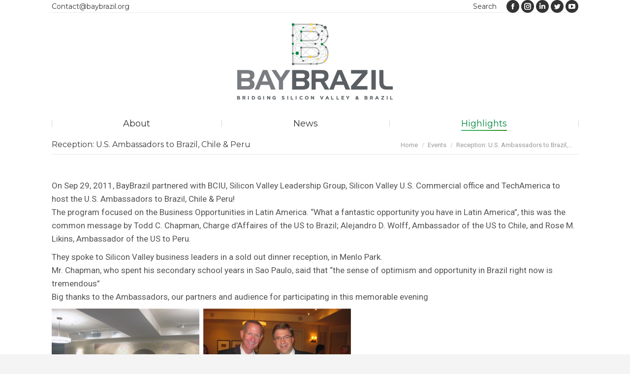

--- FILE ---
content_type: text/html; charset=UTF-8
request_url: https://www.baybrazil.org/dinner-reception-with-u-s-ambassadors-to-brazil-chile-peru
body_size: 17480
content:
<!DOCTYPE html>
<!--[if !(IE 6) | !(IE 7) | !(IE 8)  ]><!-->
<html dir="ltr" lang="en-US" prefix="og: https://ogp.me/ns#" class="no-js">
<!--<![endif]-->
<head>
	<meta charset="UTF-8" />
		<meta name="viewport" content="width=device-width, initial-scale=1, maximum-scale=1, user-scalable=0">
		<meta name="theme-color" content="#378e22"/>	<link rel="profile" href="https://gmpg.org/xfn/11" />
	<title>Reception: U.S. Ambassadors to Brazil, Chile &amp; Peru - BayBrazil</title>

		<!-- All in One SEO 4.9.1.1 - aioseo.com -->
	<meta name="robots" content="max-image-preview:large" />
	<meta name="author" content="BayBrazil"/>
	<link rel="canonical" href="https://www.baybrazil.org/dinner-reception-with-u-s-ambassadors-to-brazil-chile-peru" />
	<meta name="generator" content="All in One SEO (AIOSEO) 4.9.1.1" />
		<meta property="og:locale" content="en_US" />
		<meta property="og:site_name" content="BayBrazil | Bridging Silicon Valley and Brazil" />
		<meta property="og:type" content="article" />
		<meta property="og:title" content="Reception: U.S. Ambassadors to Brazil, Chile &amp; Peru - BayBrazil" />
		<meta property="og:url" content="https://www.baybrazil.org/dinner-reception-with-u-s-ambassadors-to-brazil-chile-peru" />
		<meta property="article:published_time" content="2011-09-29T19:39:36+00:00" />
		<meta property="article:modified_time" content="2016-09-21T05:01:02+00:00" />
		<meta name="twitter:card" content="summary_large_image" />
		<meta name="twitter:title" content="Reception: U.S. Ambassadors to Brazil, Chile &amp; Peru - BayBrazil" />
		<script type="application/ld+json" class="aioseo-schema">
			{"@context":"https:\/\/schema.org","@graph":[{"@type":"Article","@id":"https:\/\/www.baybrazil.org\/dinner-reception-with-u-s-ambassadors-to-brazil-chile-peru#article","name":"Reception: U.S. Ambassadors to Brazil, Chile & Peru - BayBrazil","headline":"Reception: U.S. Ambassadors to Brazil, Chile &#038; Peru","author":{"@id":"https:\/\/www.baybrazil.org\/author\/baybrazil#author"},"publisher":{"@id":"https:\/\/www.baybrazil.org\/#organization"},"image":{"@type":"ImageObject","url":"https:\/\/www.baybrazil.org\/wp-content\/uploads\/dinner_a.png","@id":"https:\/\/www.baybrazil.org\/dinner-reception-with-u-s-ambassadors-to-brazil-chile-peru\/#articleImage","width":1200,"height":900},"datePublished":"2011-09-29T12:39:36-07:00","dateModified":"2016-09-20T22:01:02-07:00","inLanguage":"en-US","mainEntityOfPage":{"@id":"https:\/\/www.baybrazil.org\/dinner-reception-with-u-s-ambassadors-to-brazil-chile-peru#webpage"},"isPartOf":{"@id":"https:\/\/www.baybrazil.org\/dinner-reception-with-u-s-ambassadors-to-brazil-chile-peru#webpage"},"articleSection":"Events, In-Person Events, Events 2011"},{"@type":"BreadcrumbList","@id":"https:\/\/www.baybrazil.org\/dinner-reception-with-u-s-ambassadors-to-brazil-chile-peru#breadcrumblist","itemListElement":[{"@type":"ListItem","@id":"https:\/\/www.baybrazil.org#listItem","position":1,"name":"Home","item":"https:\/\/www.baybrazil.org","nextItem":{"@type":"ListItem","@id":"https:\/\/www.baybrazil.org\/category\/events#listItem","name":"Events"}},{"@type":"ListItem","@id":"https:\/\/www.baybrazil.org\/category\/events#listItem","position":2,"name":"Events","item":"https:\/\/www.baybrazil.org\/category\/events","nextItem":{"@type":"ListItem","@id":"https:\/\/www.baybrazil.org\/category\/events\/in-person-events#listItem","name":"In-Person Events"},"previousItem":{"@type":"ListItem","@id":"https:\/\/www.baybrazil.org#listItem","name":"Home"}},{"@type":"ListItem","@id":"https:\/\/www.baybrazil.org\/category\/events\/in-person-events#listItem","position":3,"name":"In-Person Events","item":"https:\/\/www.baybrazil.org\/category\/events\/in-person-events","nextItem":{"@type":"ListItem","@id":"https:\/\/www.baybrazil.org\/dinner-reception-with-u-s-ambassadors-to-brazil-chile-peru#listItem","name":"Reception: U.S. Ambassadors to Brazil, Chile &#038; Peru"},"previousItem":{"@type":"ListItem","@id":"https:\/\/www.baybrazil.org\/category\/events#listItem","name":"Events"}},{"@type":"ListItem","@id":"https:\/\/www.baybrazil.org\/dinner-reception-with-u-s-ambassadors-to-brazil-chile-peru#listItem","position":4,"name":"Reception: U.S. Ambassadors to Brazil, Chile &#038; Peru","previousItem":{"@type":"ListItem","@id":"https:\/\/www.baybrazil.org\/category\/events\/in-person-events#listItem","name":"In-Person Events"}}]},{"@type":"Organization","@id":"https:\/\/www.baybrazil.org\/#organization","name":"BayBrazil","description":"Bridging Silicon Valley and Brazil","url":"https:\/\/www.baybrazil.org\/"},{"@type":"Person","@id":"https:\/\/www.baybrazil.org\/author\/baybrazil#author","url":"https:\/\/www.baybrazil.org\/author\/baybrazil","name":"BayBrazil"},{"@type":"WebPage","@id":"https:\/\/www.baybrazil.org\/dinner-reception-with-u-s-ambassadors-to-brazil-chile-peru#webpage","url":"https:\/\/www.baybrazil.org\/dinner-reception-with-u-s-ambassadors-to-brazil-chile-peru","name":"Reception: U.S. Ambassadors to Brazil, Chile & Peru - BayBrazil","inLanguage":"en-US","isPartOf":{"@id":"https:\/\/www.baybrazil.org\/#website"},"breadcrumb":{"@id":"https:\/\/www.baybrazil.org\/dinner-reception-with-u-s-ambassadors-to-brazil-chile-peru#breadcrumblist"},"author":{"@id":"https:\/\/www.baybrazil.org\/author\/baybrazil#author"},"creator":{"@id":"https:\/\/www.baybrazil.org\/author\/baybrazil#author"},"datePublished":"2011-09-29T12:39:36-07:00","dateModified":"2016-09-20T22:01:02-07:00"},{"@type":"WebSite","@id":"https:\/\/www.baybrazil.org\/#website","url":"https:\/\/www.baybrazil.org\/","name":"BayBrazil","description":"Bridging Silicon Valley and Brazil","inLanguage":"en-US","publisher":{"@id":"https:\/\/www.baybrazil.org\/#organization"}}]}
		</script>
		<!-- All in One SEO -->

<link rel='dns-prefetch' href='//cdnjs.cloudflare.com' />
<link rel='dns-prefetch' href='//fonts.googleapis.com' />
<link rel="alternate" type="application/rss+xml" title="BayBrazil &raquo; Feed" href="https://www.baybrazil.org/feed" />
<link rel="alternate" type="application/rss+xml" title="BayBrazil &raquo; Comments Feed" href="https://www.baybrazil.org/comments/feed" />
<link rel="alternate" title="oEmbed (JSON)" type="application/json+oembed" href="https://www.baybrazil.org/wp-json/oembed/1.0/embed?url=https%3A%2F%2Fwww.baybrazil.org%2Fdinner-reception-with-u-s-ambassadors-to-brazil-chile-peru" />
<link rel="alternate" title="oEmbed (XML)" type="text/xml+oembed" href="https://www.baybrazil.org/wp-json/oembed/1.0/embed?url=https%3A%2F%2Fwww.baybrazil.org%2Fdinner-reception-with-u-s-ambassadors-to-brazil-chile-peru&#038;format=xml" />
<style id='wp-img-auto-sizes-contain-inline-css' type='text/css'>
img:is([sizes=auto i],[sizes^="auto," i]){contain-intrinsic-size:3000px 1500px}
/*# sourceURL=wp-img-auto-sizes-contain-inline-css */
</style>
<link rel='stylesheet' id='layerslider-css' href='https://www.baybrazil.org/wp-content/plugins/LayerSlider/static/layerslider/css/layerslider.css?ver=6.10.2' type='text/css' media='all' />
<link rel='stylesheet' id='ls-google-fonts-css' href='https://fonts.googleapis.com/css?family=Lato:100,300,regular,700,900%7COpen+Sans:300%7CIndie+Flower:regular%7COswald:300,regular,700&#038;subset=latin%2Clatin-ext' type='text/css' media='all' />
<style id='wp-emoji-styles-inline-css' type='text/css'>

	img.wp-smiley, img.emoji {
		display: inline !important;
		border: none !important;
		box-shadow: none !important;
		height: 1em !important;
		width: 1em !important;
		margin: 0 0.07em !important;
		vertical-align: -0.1em !important;
		background: none !important;
		padding: 0 !important;
	}
/*# sourceURL=wp-emoji-styles-inline-css */
</style>
<style id='wp-block-library-inline-css' type='text/css'>
:root{--wp-block-synced-color:#7a00df;--wp-block-synced-color--rgb:122,0,223;--wp-bound-block-color:var(--wp-block-synced-color);--wp-editor-canvas-background:#ddd;--wp-admin-theme-color:#007cba;--wp-admin-theme-color--rgb:0,124,186;--wp-admin-theme-color-darker-10:#006ba1;--wp-admin-theme-color-darker-10--rgb:0,107,160.5;--wp-admin-theme-color-darker-20:#005a87;--wp-admin-theme-color-darker-20--rgb:0,90,135;--wp-admin-border-width-focus:2px}@media (min-resolution:192dpi){:root{--wp-admin-border-width-focus:1.5px}}.wp-element-button{cursor:pointer}:root .has-very-light-gray-background-color{background-color:#eee}:root .has-very-dark-gray-background-color{background-color:#313131}:root .has-very-light-gray-color{color:#eee}:root .has-very-dark-gray-color{color:#313131}:root .has-vivid-green-cyan-to-vivid-cyan-blue-gradient-background{background:linear-gradient(135deg,#00d084,#0693e3)}:root .has-purple-crush-gradient-background{background:linear-gradient(135deg,#34e2e4,#4721fb 50%,#ab1dfe)}:root .has-hazy-dawn-gradient-background{background:linear-gradient(135deg,#faaca8,#dad0ec)}:root .has-subdued-olive-gradient-background{background:linear-gradient(135deg,#fafae1,#67a671)}:root .has-atomic-cream-gradient-background{background:linear-gradient(135deg,#fdd79a,#004a59)}:root .has-nightshade-gradient-background{background:linear-gradient(135deg,#330968,#31cdcf)}:root .has-midnight-gradient-background{background:linear-gradient(135deg,#020381,#2874fc)}:root{--wp--preset--font-size--normal:16px;--wp--preset--font-size--huge:42px}.has-regular-font-size{font-size:1em}.has-larger-font-size{font-size:2.625em}.has-normal-font-size{font-size:var(--wp--preset--font-size--normal)}.has-huge-font-size{font-size:var(--wp--preset--font-size--huge)}.has-text-align-center{text-align:center}.has-text-align-left{text-align:left}.has-text-align-right{text-align:right}.has-fit-text{white-space:nowrap!important}#end-resizable-editor-section{display:none}.aligncenter{clear:both}.items-justified-left{justify-content:flex-start}.items-justified-center{justify-content:center}.items-justified-right{justify-content:flex-end}.items-justified-space-between{justify-content:space-between}.screen-reader-text{border:0;clip-path:inset(50%);height:1px;margin:-1px;overflow:hidden;padding:0;position:absolute;width:1px;word-wrap:normal!important}.screen-reader-text:focus{background-color:#ddd;clip-path:none;color:#444;display:block;font-size:1em;height:auto;left:5px;line-height:normal;padding:15px 23px 14px;text-decoration:none;top:5px;width:auto;z-index:100000}html :where(.has-border-color){border-style:solid}html :where([style*=border-top-color]){border-top-style:solid}html :where([style*=border-right-color]){border-right-style:solid}html :where([style*=border-bottom-color]){border-bottom-style:solid}html :where([style*=border-left-color]){border-left-style:solid}html :where([style*=border-width]){border-style:solid}html :where([style*=border-top-width]){border-top-style:solid}html :where([style*=border-right-width]){border-right-style:solid}html :where([style*=border-bottom-width]){border-bottom-style:solid}html :where([style*=border-left-width]){border-left-style:solid}html :where(img[class*=wp-image-]){height:auto;max-width:100%}:where(figure){margin:0 0 1em}html :where(.is-position-sticky){--wp-admin--admin-bar--position-offset:var(--wp-admin--admin-bar--height,0px)}@media screen and (max-width:600px){html :where(.is-position-sticky){--wp-admin--admin-bar--position-offset:0px}}

/*# sourceURL=wp-block-library-inline-css */
</style><style id='global-styles-inline-css' type='text/css'>
:root{--wp--preset--aspect-ratio--square: 1;--wp--preset--aspect-ratio--4-3: 4/3;--wp--preset--aspect-ratio--3-4: 3/4;--wp--preset--aspect-ratio--3-2: 3/2;--wp--preset--aspect-ratio--2-3: 2/3;--wp--preset--aspect-ratio--16-9: 16/9;--wp--preset--aspect-ratio--9-16: 9/16;--wp--preset--color--black: #000000;--wp--preset--color--cyan-bluish-gray: #abb8c3;--wp--preset--color--white: #FFF;--wp--preset--color--pale-pink: #f78da7;--wp--preset--color--vivid-red: #cf2e2e;--wp--preset--color--luminous-vivid-orange: #ff6900;--wp--preset--color--luminous-vivid-amber: #fcb900;--wp--preset--color--light-green-cyan: #7bdcb5;--wp--preset--color--vivid-green-cyan: #00d084;--wp--preset--color--pale-cyan-blue: #8ed1fc;--wp--preset--color--vivid-cyan-blue: #0693e3;--wp--preset--color--vivid-purple: #9b51e0;--wp--preset--color--accent: #378e22;--wp--preset--color--dark-gray: #111;--wp--preset--color--light-gray: #767676;--wp--preset--gradient--vivid-cyan-blue-to-vivid-purple: linear-gradient(135deg,rgb(6,147,227) 0%,rgb(155,81,224) 100%);--wp--preset--gradient--light-green-cyan-to-vivid-green-cyan: linear-gradient(135deg,rgb(122,220,180) 0%,rgb(0,208,130) 100%);--wp--preset--gradient--luminous-vivid-amber-to-luminous-vivid-orange: linear-gradient(135deg,rgb(252,185,0) 0%,rgb(255,105,0) 100%);--wp--preset--gradient--luminous-vivid-orange-to-vivid-red: linear-gradient(135deg,rgb(255,105,0) 0%,rgb(207,46,46) 100%);--wp--preset--gradient--very-light-gray-to-cyan-bluish-gray: linear-gradient(135deg,rgb(238,238,238) 0%,rgb(169,184,195) 100%);--wp--preset--gradient--cool-to-warm-spectrum: linear-gradient(135deg,rgb(74,234,220) 0%,rgb(151,120,209) 20%,rgb(207,42,186) 40%,rgb(238,44,130) 60%,rgb(251,105,98) 80%,rgb(254,248,76) 100%);--wp--preset--gradient--blush-light-purple: linear-gradient(135deg,rgb(255,206,236) 0%,rgb(152,150,240) 100%);--wp--preset--gradient--blush-bordeaux: linear-gradient(135deg,rgb(254,205,165) 0%,rgb(254,45,45) 50%,rgb(107,0,62) 100%);--wp--preset--gradient--luminous-dusk: linear-gradient(135deg,rgb(255,203,112) 0%,rgb(199,81,192) 50%,rgb(65,88,208) 100%);--wp--preset--gradient--pale-ocean: linear-gradient(135deg,rgb(255,245,203) 0%,rgb(182,227,212) 50%,rgb(51,167,181) 100%);--wp--preset--gradient--electric-grass: linear-gradient(135deg,rgb(202,248,128) 0%,rgb(113,206,126) 100%);--wp--preset--gradient--midnight: linear-gradient(135deg,rgb(2,3,129) 0%,rgb(40,116,252) 100%);--wp--preset--font-size--small: 13px;--wp--preset--font-size--medium: 20px;--wp--preset--font-size--large: 36px;--wp--preset--font-size--x-large: 42px;--wp--preset--spacing--20: 0.44rem;--wp--preset--spacing--30: 0.67rem;--wp--preset--spacing--40: 1rem;--wp--preset--spacing--50: 1.5rem;--wp--preset--spacing--60: 2.25rem;--wp--preset--spacing--70: 3.38rem;--wp--preset--spacing--80: 5.06rem;--wp--preset--shadow--natural: 6px 6px 9px rgba(0, 0, 0, 0.2);--wp--preset--shadow--deep: 12px 12px 50px rgba(0, 0, 0, 0.4);--wp--preset--shadow--sharp: 6px 6px 0px rgba(0, 0, 0, 0.2);--wp--preset--shadow--outlined: 6px 6px 0px -3px rgb(255, 255, 255), 6px 6px rgb(0, 0, 0);--wp--preset--shadow--crisp: 6px 6px 0px rgb(0, 0, 0);}:where(.is-layout-flex){gap: 0.5em;}:where(.is-layout-grid){gap: 0.5em;}body .is-layout-flex{display: flex;}.is-layout-flex{flex-wrap: wrap;align-items: center;}.is-layout-flex > :is(*, div){margin: 0;}body .is-layout-grid{display: grid;}.is-layout-grid > :is(*, div){margin: 0;}:where(.wp-block-columns.is-layout-flex){gap: 2em;}:where(.wp-block-columns.is-layout-grid){gap: 2em;}:where(.wp-block-post-template.is-layout-flex){gap: 1.25em;}:where(.wp-block-post-template.is-layout-grid){gap: 1.25em;}.has-black-color{color: var(--wp--preset--color--black) !important;}.has-cyan-bluish-gray-color{color: var(--wp--preset--color--cyan-bluish-gray) !important;}.has-white-color{color: var(--wp--preset--color--white) !important;}.has-pale-pink-color{color: var(--wp--preset--color--pale-pink) !important;}.has-vivid-red-color{color: var(--wp--preset--color--vivid-red) !important;}.has-luminous-vivid-orange-color{color: var(--wp--preset--color--luminous-vivid-orange) !important;}.has-luminous-vivid-amber-color{color: var(--wp--preset--color--luminous-vivid-amber) !important;}.has-light-green-cyan-color{color: var(--wp--preset--color--light-green-cyan) !important;}.has-vivid-green-cyan-color{color: var(--wp--preset--color--vivid-green-cyan) !important;}.has-pale-cyan-blue-color{color: var(--wp--preset--color--pale-cyan-blue) !important;}.has-vivid-cyan-blue-color{color: var(--wp--preset--color--vivid-cyan-blue) !important;}.has-vivid-purple-color{color: var(--wp--preset--color--vivid-purple) !important;}.has-black-background-color{background-color: var(--wp--preset--color--black) !important;}.has-cyan-bluish-gray-background-color{background-color: var(--wp--preset--color--cyan-bluish-gray) !important;}.has-white-background-color{background-color: var(--wp--preset--color--white) !important;}.has-pale-pink-background-color{background-color: var(--wp--preset--color--pale-pink) !important;}.has-vivid-red-background-color{background-color: var(--wp--preset--color--vivid-red) !important;}.has-luminous-vivid-orange-background-color{background-color: var(--wp--preset--color--luminous-vivid-orange) !important;}.has-luminous-vivid-amber-background-color{background-color: var(--wp--preset--color--luminous-vivid-amber) !important;}.has-light-green-cyan-background-color{background-color: var(--wp--preset--color--light-green-cyan) !important;}.has-vivid-green-cyan-background-color{background-color: var(--wp--preset--color--vivid-green-cyan) !important;}.has-pale-cyan-blue-background-color{background-color: var(--wp--preset--color--pale-cyan-blue) !important;}.has-vivid-cyan-blue-background-color{background-color: var(--wp--preset--color--vivid-cyan-blue) !important;}.has-vivid-purple-background-color{background-color: var(--wp--preset--color--vivid-purple) !important;}.has-black-border-color{border-color: var(--wp--preset--color--black) !important;}.has-cyan-bluish-gray-border-color{border-color: var(--wp--preset--color--cyan-bluish-gray) !important;}.has-white-border-color{border-color: var(--wp--preset--color--white) !important;}.has-pale-pink-border-color{border-color: var(--wp--preset--color--pale-pink) !important;}.has-vivid-red-border-color{border-color: var(--wp--preset--color--vivid-red) !important;}.has-luminous-vivid-orange-border-color{border-color: var(--wp--preset--color--luminous-vivid-orange) !important;}.has-luminous-vivid-amber-border-color{border-color: var(--wp--preset--color--luminous-vivid-amber) !important;}.has-light-green-cyan-border-color{border-color: var(--wp--preset--color--light-green-cyan) !important;}.has-vivid-green-cyan-border-color{border-color: var(--wp--preset--color--vivid-green-cyan) !important;}.has-pale-cyan-blue-border-color{border-color: var(--wp--preset--color--pale-cyan-blue) !important;}.has-vivid-cyan-blue-border-color{border-color: var(--wp--preset--color--vivid-cyan-blue) !important;}.has-vivid-purple-border-color{border-color: var(--wp--preset--color--vivid-purple) !important;}.has-vivid-cyan-blue-to-vivid-purple-gradient-background{background: var(--wp--preset--gradient--vivid-cyan-blue-to-vivid-purple) !important;}.has-light-green-cyan-to-vivid-green-cyan-gradient-background{background: var(--wp--preset--gradient--light-green-cyan-to-vivid-green-cyan) !important;}.has-luminous-vivid-amber-to-luminous-vivid-orange-gradient-background{background: var(--wp--preset--gradient--luminous-vivid-amber-to-luminous-vivid-orange) !important;}.has-luminous-vivid-orange-to-vivid-red-gradient-background{background: var(--wp--preset--gradient--luminous-vivid-orange-to-vivid-red) !important;}.has-very-light-gray-to-cyan-bluish-gray-gradient-background{background: var(--wp--preset--gradient--very-light-gray-to-cyan-bluish-gray) !important;}.has-cool-to-warm-spectrum-gradient-background{background: var(--wp--preset--gradient--cool-to-warm-spectrum) !important;}.has-blush-light-purple-gradient-background{background: var(--wp--preset--gradient--blush-light-purple) !important;}.has-blush-bordeaux-gradient-background{background: var(--wp--preset--gradient--blush-bordeaux) !important;}.has-luminous-dusk-gradient-background{background: var(--wp--preset--gradient--luminous-dusk) !important;}.has-pale-ocean-gradient-background{background: var(--wp--preset--gradient--pale-ocean) !important;}.has-electric-grass-gradient-background{background: var(--wp--preset--gradient--electric-grass) !important;}.has-midnight-gradient-background{background: var(--wp--preset--gradient--midnight) !important;}.has-small-font-size{font-size: var(--wp--preset--font-size--small) !important;}.has-medium-font-size{font-size: var(--wp--preset--font-size--medium) !important;}.has-large-font-size{font-size: var(--wp--preset--font-size--large) !important;}.has-x-large-font-size{font-size: var(--wp--preset--font-size--x-large) !important;}
/*# sourceURL=global-styles-inline-css */
</style>

<style id='classic-theme-styles-inline-css' type='text/css'>
/*! This file is auto-generated */
.wp-block-button__link{color:#fff;background-color:#32373c;border-radius:9999px;box-shadow:none;text-decoration:none;padding:calc(.667em + 2px) calc(1.333em + 2px);font-size:1.125em}.wp-block-file__button{background:#32373c;color:#fff;text-decoration:none}
/*# sourceURL=/wp-includes/css/classic-themes.min.css */
</style>
<link rel='stylesheet' id='contact-form-7-css' href='https://www.baybrazil.org/wp-content/plugins/contact-form-7/includes/css/styles.css?ver=6.1.4' type='text/css' media='all' />
<link rel='stylesheet' id='go-pricing-styles-css' href='https://www.baybrazil.org/wp-content/plugins/go_pricing/assets/css/go_pricing_styles.css?ver=3.4' type='text/css' media='all' />
<link rel='stylesheet' id='collapscore-css-css' href='https://www.baybrazil.org/wp-content/plugins/jquery-collapse-o-matic/css/core_style.css?ver=1.0' type='text/css' media='all' />
<link rel='stylesheet' id='collapseomatic-css-css' href='https://www.baybrazil.org/wp-content/plugins/jquery-collapse-o-matic/css/light_style.css?ver=1.6' type='text/css' media='all' />
<link rel='stylesheet' id='the7-font-css' href='https://www.baybrazil.org/wp-content/themes/dt-the7/fonts/icomoon-the7-font/icomoon-the7-font.min.css?ver=11.9.1' type='text/css' media='all' />
<link rel='stylesheet' id='the7-awesome-fonts-css' href='https://www.baybrazil.org/wp-content/themes/dt-the7/fonts/FontAwesome/css/all.min.css?ver=11.9.1' type='text/css' media='all' />
<link rel='stylesheet' id='the7-awesome-fonts-back-css' href='https://www.baybrazil.org/wp-content/themes/dt-the7/fonts/FontAwesome/back-compat.min.css?ver=11.9.1' type='text/css' media='all' />
<link rel='stylesheet' id='the7-Defaults-css' href='https://www.baybrazil.org/wp-content/uploads/smile_fonts/Defaults/Defaults.css?ver=6.9' type='text/css' media='all' />
<link rel='stylesheet' id='dt-web-fonts-css' href='https://fonts.googleapis.com/css?family=Roboto:400,500,600,700%7CMontserrat:400,600,700%7CAbril+Fatface:400,600,700' type='text/css' media='all' />
<link rel='stylesheet' id='dt-main-css' href='https://www.baybrazil.org/wp-content/themes/dt-the7/css/main.min.css?ver=11.9.1' type='text/css' media='all' />
<style id='dt-main-inline-css' type='text/css'>
body #load {
  display: block;
  height: 100%;
  overflow: hidden;
  position: fixed;
  width: 100%;
  z-index: 9901;
  opacity: 1;
  visibility: visible;
  transition: all .35s ease-out;
}
.load-wrap {
  width: 100%;
  height: 100%;
  background-position: center center;
  background-repeat: no-repeat;
  text-align: center;
  display: -ms-flexbox;
  display: -ms-flex;
  display: flex;
  -ms-align-items: center;
  -ms-flex-align: center;
  align-items: center;
  -ms-flex-flow: column wrap;
  flex-flow: column wrap;
  -ms-flex-pack: center;
  -ms-justify-content: center;
  justify-content: center;
}
.load-wrap > svg {
  position: absolute;
  top: 50%;
  left: 50%;
  transform: translate(-50%,-50%);
}
#load {
  background: var(--the7-elementor-beautiful-loading-bg,rgba(255,255,255,0.75));
  --the7-beautiful-spinner-color2: var(--the7-beautiful-spinner-color,rgba(0,133,62,0.75));
}

/*# sourceURL=dt-main-inline-css */
</style>
<link rel='stylesheet' id='the7-custom-scrollbar-css' href='https://www.baybrazil.org/wp-content/themes/dt-the7/lib/custom-scrollbar/custom-scrollbar.min.css?ver=11.9.1' type='text/css' media='all' />
<link rel='stylesheet' id='the7-wpbakery-css' href='https://www.baybrazil.org/wp-content/themes/dt-the7/css/wpbakery.min.css?ver=11.9.1' type='text/css' media='all' />
<link rel='stylesheet' id='the7-core-css' href='https://www.baybrazil.org/wp-content/plugins/dt-the7-core/assets/css/post-type.min.css?ver=2.7.12' type='text/css' media='all' />
<link rel='stylesheet' id='the7-css-vars-css' href='https://www.baybrazil.org/wp-content/uploads/the7-css/css-vars.css?ver=869636ea0567' type='text/css' media='all' />
<link rel='stylesheet' id='dt-custom-css' href='https://www.baybrazil.org/wp-content/uploads/the7-css/custom.css?ver=869636ea0567' type='text/css' media='all' />
<link rel='stylesheet' id='dt-media-css' href='https://www.baybrazil.org/wp-content/uploads/the7-css/media.css?ver=869636ea0567' type='text/css' media='all' />
<link rel='stylesheet' id='the7-mega-menu-css' href='https://www.baybrazil.org/wp-content/uploads/the7-css/mega-menu.css?ver=869636ea0567' type='text/css' media='all' />
<link rel='stylesheet' id='the7-elements-albums-portfolio-css' href='https://www.baybrazil.org/wp-content/uploads/the7-css/the7-elements-albums-portfolio.css?ver=869636ea0567' type='text/css' media='all' />
<link rel='stylesheet' id='the7-elements-css' href='https://www.baybrazil.org/wp-content/uploads/the7-css/post-type-dynamic.css?ver=869636ea0567' type='text/css' media='all' />
<link rel='stylesheet' id='style-css' href='https://www.baybrazil.org/wp-content/themes/dt-the7/style.css?ver=11.9.1' type='text/css' media='all' />
<script type="text/javascript" src="https://www.baybrazil.org/wp-includes/js/jquery/jquery.min.js?ver=3.7.1" id="jquery-core-js"></script>
<script type="text/javascript" src="https://www.baybrazil.org/wp-includes/js/jquery/jquery-migrate.min.js?ver=3.4.1" id="jquery-migrate-js"></script>
<script type="text/javascript" id="layerslider-greensock-js-extra">
/* <![CDATA[ */
var LS_Meta = {"v":"6.10.2"};
//# sourceURL=layerslider-greensock-js-extra
/* ]]> */
</script>
<script type="text/javascript" src="https://www.baybrazil.org/wp-content/plugins/LayerSlider/static/layerslider/js/greensock.js?ver=1.19.0" id="layerslider-greensock-js"></script>
<script type="text/javascript" src="https://www.baybrazil.org/wp-content/plugins/LayerSlider/static/layerslider/js/layerslider.kreaturamedia.jquery.js?ver=6.10.2" id="layerslider-js"></script>
<script type="text/javascript" src="https://www.baybrazil.org/wp-content/plugins/LayerSlider/static/layerslider/js/layerslider.transitions.js?ver=6.10.2" id="layerslider-transitions-js"></script>
<script type="text/javascript" id="gw-tweenmax-js-before">
/* <![CDATA[ */
var oldGS=window.GreenSockGlobals,oldGSQueue=window._gsQueue,oldGSDefine=window._gsDefine;window._gsDefine=null;delete(window._gsDefine);var gwGS=window.GreenSockGlobals={};
//# sourceURL=gw-tweenmax-js-before
/* ]]> */
</script>
<script type="text/javascript" src="https://cdnjs.cloudflare.com/ajax/libs/gsap/1.11.2/TweenMax.min.js" id="gw-tweenmax-js"></script>
<script type="text/javascript" id="gw-tweenmax-js-after">
/* <![CDATA[ */
try{window.GreenSockGlobals=null;window._gsQueue=null;window._gsDefine=null;delete(window.GreenSockGlobals);delete(window._gsQueue);delete(window._gsDefine);window.GreenSockGlobals=oldGS;window._gsQueue=oldGSQueue;window._gsDefine=oldGSDefine;}catch(e){}
//# sourceURL=gw-tweenmax-js-after
/* ]]> */
</script>
<script type="text/javascript" src="https://www.baybrazil.org/wp-content/plugins/revslider/public/assets/js/rbtools.min.js?ver=6.6.16" async id="tp-tools-js"></script>
<script type="text/javascript" src="https://www.baybrazil.org/wp-content/plugins/revslider/public/assets/js/rs6.min.js?ver=6.6.16" async id="revmin-js"></script>
<script type="text/javascript" id="dt-above-fold-js-extra">
/* <![CDATA[ */
var dtLocal = {"themeUrl":"https://www.baybrazil.org/wp-content/themes/dt-the7","passText":"To view this protected post, enter the password below:","moreButtonText":{"loading":"Loading...","loadMore":"Load more"},"postID":"2404","ajaxurl":"https://www.baybrazil.org/wp-admin/admin-ajax.php","REST":{"baseUrl":"https://www.baybrazil.org/wp-json/the7/v1","endpoints":{"sendMail":"/send-mail"}},"contactMessages":{"required":"One or more fields have an error. Please check and try again.","terms":"Please accept the privacy policy.","fillTheCaptchaError":"Please, fill the captcha."},"captchaSiteKey":"","ajaxNonce":"1ad7f34968","pageData":"","themeSettings":{"smoothScroll":"off","lazyLoading":false,"desktopHeader":{"height":220},"ToggleCaptionEnabled":"disabled","ToggleCaption":"Navigation","floatingHeader":{"showAfter":220,"showMenu":true,"height":100,"logo":{"showLogo":true,"html":"\u003Cimg class=\" preload-me\" src=\"https://www.baybrazil.org/wp-content/uploads/bb_logo-float-200x-d.png\" srcset=\"https://www.baybrazil.org/wp-content/uploads/bb_logo-float-200x-d.png 200w, https://www.baybrazil.org/wp-content/uploads/bb_logo-float-200x-d.png 200w\" width=\"200\" height=\"122\"   sizes=\"200px\" alt=\"BayBrazil\" /\u003E","url":"https://www.baybrazil.org/"}},"topLine":{"floatingTopLine":{"logo":{"showLogo":false,"html":""}}},"mobileHeader":{"firstSwitchPoint":999,"secondSwitchPoint":900,"firstSwitchPointHeight":60,"secondSwitchPointHeight":60,"mobileToggleCaptionEnabled":"disabled","mobileToggleCaption":"Menu"},"stickyMobileHeaderFirstSwitch":{"logo":{"html":"\u003Cimg class=\" preload-me\" src=\"https://www.baybrazil.org/wp-content/uploads/BayBrazil-home.png\" srcset=\"https://www.baybrazil.org/wp-content/uploads/BayBrazil-home.png 214w, https://www.baybrazil.org/wp-content/uploads/BayBrazil-home.png 214w\" width=\"214\" height=\"62\"   sizes=\"214px\" alt=\"BayBrazil\" /\u003E"}},"stickyMobileHeaderSecondSwitch":{"logo":{"html":"\u003Cimg class=\" preload-me\" src=\"https://www.baybrazil.org/wp-content/uploads/BayBrazil-home.png\" srcset=\"https://www.baybrazil.org/wp-content/uploads/BayBrazil-home.png 214w, https://www.baybrazil.org/wp-content/uploads/BayBrazil-home.png 214w\" width=\"214\" height=\"62\"   sizes=\"214px\" alt=\"BayBrazil\" /\u003E"}},"sidebar":{"switchPoint":970},"boxedWidth":"1280px"},"VCMobileScreenWidth":"768"};
var dtShare = {"shareButtonText":{"facebook":"Share on Facebook","twitter":"Tweet","pinterest":"Pin it","linkedin":"Share on Linkedin","whatsapp":"Share on Whatsapp"},"overlayOpacity":"85"};
//# sourceURL=dt-above-fold-js-extra
/* ]]> */
</script>
<script type="text/javascript" src="https://www.baybrazil.org/wp-content/themes/dt-the7/js/above-the-fold.min.js?ver=11.9.1" id="dt-above-fold-js"></script>
<script type="text/javascript" src="http://www.baybrazil.org/wp-content/uploads/wpcu3er/jquery.cu3er.js?ver=6.9" id="cu3er-js"></script>
<script></script><meta name="generator" content="Powered by LayerSlider 6.10.2 - Multi-Purpose, Responsive, Parallax, Mobile-Friendly Slider Plugin for WordPress." />
<!-- LayerSlider updates and docs at: https://layerslider.kreaturamedia.com -->
<link rel="https://api.w.org/" href="https://www.baybrazil.org/wp-json/" /><link rel="alternate" title="JSON" type="application/json" href="https://www.baybrazil.org/wp-json/wp/v2/posts/2404" /><link rel="EditURI" type="application/rsd+xml" title="RSD" href="https://www.baybrazil.org/xmlrpc.php?rsd" />
<meta name="generator" content="WordPress 6.9" />
<link rel='shortlink' href='https://www.baybrazil.org/?p=2404' />
<meta property="og:site_name" content="BayBrazil" />
<meta property="og:title" content="Reception: U.S. Ambassadors to Brazil, Chile &#038; Peru" />
<meta property="og:description" content="On Sep 29, 2011, BayBrazil partnered with BCIU, Silicon Valley Leadership Group, Silicon Valley U.S. Commercial office and TechAmerica to host the U.S. Ambassadors to Brazil, Chile &amp; Peru! The program focused on the Business Opportunities in Latin America. “What a fantastic opportunity you have in Latin America”, this was the common message by Todd&hellip;" />
<meta property="og:url" content="https://www.baybrazil.org/dinner-reception-with-u-s-ambassadors-to-brazil-chile-peru" />
<meta property="og:type" content="article" />
<meta name="generator" content="Powered by WPBakery Page Builder - drag and drop page builder for WordPress."/>
<meta name="generator" content="Powered by Slider Revolution 6.6.16 - responsive, Mobile-Friendly Slider Plugin for WordPress with comfortable drag and drop interface." />
<script type="text/javascript" id="the7-loader-script">
document.addEventListener("DOMContentLoaded", function(event) {
	var load = document.getElementById("load");
	if(!load.classList.contains('loader-removed')){
		var removeLoading = setTimeout(function() {
			load.className += " loader-removed";
		}, 300);
	}
});
</script>
		<link rel="icon" href="https://www.baybrazil.org/wp-content/uploads/flavicon.png" type="image/png" sizes="16x16"/><script>function setREVStartSize(e){
			//window.requestAnimationFrame(function() {
				window.RSIW = window.RSIW===undefined ? window.innerWidth : window.RSIW;
				window.RSIH = window.RSIH===undefined ? window.innerHeight : window.RSIH;
				try {
					var pw = document.getElementById(e.c).parentNode.offsetWidth,
						newh;
					pw = pw===0 || isNaN(pw) || (e.l=="fullwidth" || e.layout=="fullwidth") ? window.RSIW : pw;
					e.tabw = e.tabw===undefined ? 0 : parseInt(e.tabw);
					e.thumbw = e.thumbw===undefined ? 0 : parseInt(e.thumbw);
					e.tabh = e.tabh===undefined ? 0 : parseInt(e.tabh);
					e.thumbh = e.thumbh===undefined ? 0 : parseInt(e.thumbh);
					e.tabhide = e.tabhide===undefined ? 0 : parseInt(e.tabhide);
					e.thumbhide = e.thumbhide===undefined ? 0 : parseInt(e.thumbhide);
					e.mh = e.mh===undefined || e.mh=="" || e.mh==="auto" ? 0 : parseInt(e.mh,0);
					if(e.layout==="fullscreen" || e.l==="fullscreen")
						newh = Math.max(e.mh,window.RSIH);
					else{
						e.gw = Array.isArray(e.gw) ? e.gw : [e.gw];
						for (var i in e.rl) if (e.gw[i]===undefined || e.gw[i]===0) e.gw[i] = e.gw[i-1];
						e.gh = e.el===undefined || e.el==="" || (Array.isArray(e.el) && e.el.length==0)? e.gh : e.el;
						e.gh = Array.isArray(e.gh) ? e.gh : [e.gh];
						for (var i in e.rl) if (e.gh[i]===undefined || e.gh[i]===0) e.gh[i] = e.gh[i-1];
											
						var nl = new Array(e.rl.length),
							ix = 0,
							sl;
						e.tabw = e.tabhide>=pw ? 0 : e.tabw;
						e.thumbw = e.thumbhide>=pw ? 0 : e.thumbw;
						e.tabh = e.tabhide>=pw ? 0 : e.tabh;
						e.thumbh = e.thumbhide>=pw ? 0 : e.thumbh;
						for (var i in e.rl) nl[i] = e.rl[i]<window.RSIW ? 0 : e.rl[i];
						sl = nl[0];
						for (var i in nl) if (sl>nl[i] && nl[i]>0) { sl = nl[i]; ix=i;}
						var m = pw>(e.gw[ix]+e.tabw+e.thumbw) ? 1 : (pw-(e.tabw+e.thumbw)) / (e.gw[ix]);
						newh =  (e.gh[ix] * m) + (e.tabh + e.thumbh);
					}
					var el = document.getElementById(e.c);
					if (el!==null && el) el.style.height = newh+"px";
					el = document.getElementById(e.c+"_wrapper");
					if (el!==null && el) {
						el.style.height = newh+"px";
						el.style.display = "block";
					}
				} catch(e){
					console.log("Failure at Presize of Slider:" + e)
				}
			//});
		  };</script>
<noscript><style> .wpb_animate_when_almost_visible { opacity: 1; }</style></noscript><link rel='stylesheet' id='rs-plugin-settings-css' href='https://www.baybrazil.org/wp-content/plugins/revslider/public/assets/css/rs6.css?ver=6.6.16' type='text/css' media='all' />
<style id='rs-plugin-settings-inline-css' type='text/css'>
.tp-caption a{color:#ff7302;text-shadow:none;-webkit-transition:all 0.2s ease-out;-moz-transition:all 0.2s ease-out;-o-transition:all 0.2s ease-out;-ms-transition:all 0.2s ease-out}.tp-caption a:hover{color:#ffa902}
/*# sourceURL=rs-plugin-settings-inline-css */
</style>
</head>
<body id="the7-body" class="wp-singular post-template-default single single-post postid-2404 single-format-standard wp-embed-responsive wp-theme-dt-the7 the7-core-ver-2.7.12 no-comments dt-responsive-on right-mobile-menu-close-icon ouside-menu-close-icon mobile-hamburger-close-bg-enable mobile-hamburger-close-bg-hover-enable  fade-medium-mobile-menu-close-icon fade-medium-menu-close-icon accent-gradient srcset-enabled btn-flat custom-btn-color custom-btn-hover-color phantom-fade phantom-shadow-decoration phantom-custom-logo-on sticky-mobile-header top-header first-switch-logo-left first-switch-menu-right second-switch-logo-left second-switch-menu-right right-mobile-menu layzr-loading-on no-avatars popup-message-style the7-ver-11.9.1 dt-fa-compatibility wpb-js-composer js-comp-ver-7.0 vc_responsive">
<!-- The7 11.9.1 -->
<div id="load" class="ring-loader">
	<div class="load-wrap">
<style type="text/css">
    .the7-spinner {
        width: 72px;
        height: 72px;
        position: relative;
    }
    .the7-spinner > div {
        border-radius: 50%;
        width: 9px;
        left: 0;
        box-sizing: border-box;
        display: block;
        position: absolute;
        border: 9px solid #fff;
        width: 72px;
        height: 72px;
    }
    .the7-spinner-ring-bg{
        opacity: 0.25;
    }
    div.the7-spinner-ring {
        animation: spinner-animation 0.8s cubic-bezier(1, 1, 1, 1) infinite;
        border-color:var(--the7-beautiful-spinner-color2) transparent transparent transparent;
    }

    @keyframes spinner-animation{
        from{
            transform: rotate(0deg);
        }
        to {
            transform: rotate(360deg);
        }
    }
</style>

<div class="the7-spinner">
    <div class="the7-spinner-ring-bg"></div>
    <div class="the7-spinner-ring"></div>
</div></div>
</div>
<div id="page" >
	<a class="skip-link screen-reader-text" href="#content">Skip to content</a>

<div class="masthead classic-header justify logo-center widgets full-height dividers surround shadow-mobile-header-decoration small-mobile-menu-icon mobile-menu-icon-bg-on mobile-menu-icon-hover-bg-on show-sub-menu-on-hover show-device-logo show-mobile-logo"  role="banner">

	<div class="top-bar line-content">
	<div class="top-bar-bg" ></div>
	<div class="left-widgets mini-widgets"><span class="mini-contacts email show-on-desktop in-top-bar-left in-menu-second-switch">Contact@baybrazil.org</span></div><div class="right-widgets mini-widgets"><div class="mini-search show-on-desktop in-top-bar-right near-logo-second-switch popup-search custom-icon"><form class="searchform mini-widget-searchform" role="search" method="get" action="https://www.baybrazil.org/">

	<div class="screen-reader-text">Search:</div>

	
		<a href="" class="submit mini-icon-off"><span>Search</span></a>
		<div class="popup-search-wrap">
			<input type="text" class="field searchform-s" name="s" value="" placeholder="Type and hit enter &hellip;" title="Search form"/>
			<a href="" class="search-icon"><i class="the7-mw-icon-search-bold"></i></a>
		</div>

			<input type="submit" class="assistive-text searchsubmit" value="Go!"/>
</form>
</div><div class="soc-ico show-on-desktop in-top-bar-right hide-on-second-switch custom-bg disabled-border border-off hover-accent-bg hover-disabled-border  hover-border-off"><a title="Facebook page opens in new window" href="https://www.facebook.com/baybrazil" target="_blank" class="facebook"><span class="soc-font-icon"></span><span class="screen-reader-text">Facebook page opens in new window</span></a><a title="Instagram page opens in new window" href="https://www.instagram.com/baybrazil/" target="_blank" class="instagram"><span class="soc-font-icon"></span><span class="screen-reader-text">Instagram page opens in new window</span></a><a title="Linkedin page opens in new window" href="https://www.linkedin.com/company/baybrazil" target="_blank" class="linkedin"><span class="soc-font-icon"></span><span class="screen-reader-text">Linkedin page opens in new window</span></a><a title="Twitter page opens in new window" href="https://twitter.com/Baybrazil" target="_blank" class="twitter"><span class="soc-font-icon"></span><span class="screen-reader-text">Twitter page opens in new window</span></a><a title="YouTube page opens in new window" href="https://www.youtube.com/c/BaybrazilOrg " target="_blank" class="you-tube"><span class="soc-font-icon"></span><span class="screen-reader-text">YouTube page opens in new window</span></a></div></div></div>

	<header class="header-bar">

		<div class="branding">
	<div id="site-title" class="assistive-text">BayBrazil</div>
	<div id="site-description" class="assistive-text">Bridging Silicon Valley and Brazil</div>
	<a class="" href="https://www.baybrazil.org/"><img class=" preload-me" src="https://www.baybrazil.org/wp-content/uploads/bb_logo-350x-dark.png" srcset="https://www.baybrazil.org/wp-content/uploads/bb_logo-350x-dark.png 350w, https://www.baybrazil.org/wp-content/uploads/bb_logo-350x-dark.png 350w" width="350" height="199"   sizes="350px" alt="BayBrazil" /><img class="mobile-logo preload-me" src="https://www.baybrazil.org/wp-content/uploads/BayBrazil-home.png" srcset="https://www.baybrazil.org/wp-content/uploads/BayBrazil-home.png 214w, https://www.baybrazil.org/wp-content/uploads/BayBrazil-home.png 214w" width="214" height="62"   sizes="214px" alt="BayBrazil" /></a><div class="mini-widgets"></div><div class="mini-widgets"></div></div>

		<nav class="navigation">

			<ul id="primary-menu" class="main-nav underline-decoration downwards-line gradient-hover"><li class="menu-item menu-item-type-post_type menu-item-object-page menu-item-has-children menu-item-7487 first has-children depth-0"><a href='https://www.baybrazil.org/about-us' class='not-clickable-item' data-level='1'><span class="menu-item-text"><span class="menu-text">About</span></span></a><ul class="sub-nav hover-style-bg"><li class="menu-item menu-item-type-post_type menu-item-object-page menu-item-7335 first depth-1"><a href='https://www.baybrazil.org/our-team-new' data-level='2'><span class="menu-item-text"><span class="menu-text">Who we are</span></span></a></li> <li class="menu-item menu-item-type-post_type menu-item-object-page menu-item-7336 depth-1"><a href='https://www.baybrazil.org/corporate-partners' data-level='2'><span class="menu-item-text"><span class="menu-text">Corporate Partners</span></span></a></li> <li class="menu-item menu-item-type-post_type menu-item-object-page menu-item-7334 depth-1"><a href='https://www.baybrazil.org/impact' data-level='2'><span class="menu-item-text"><span class="menu-text">Our Impact</span></span></a></li> <li class="menu-item menu-item-type-post_type menu-item-object-page menu-item-40282 depth-1"><a href='https://www.baybrazil.org/baybrazil-fellowship-2' data-level='2'><span class="menu-item-text"><span class="menu-text">Fellowship</span></span></a></li> <li class="menu-item menu-item-type-post_type menu-item-object-page menu-item-35756 depth-1"><a href='https://www.baybrazil.org/testimonials' data-level='2'><span class="menu-item-text"><span class="menu-text">Members Feedback</span></span></a></li> <li class="menu-item menu-item-type-post_type menu-item-object-page menu-item-38187 depth-1"><a href='https://www.baybrazil.org/donate-to-baybrazil' data-level='2'><span class="menu-item-text"><span class="menu-text">Donate to BayBrazil</span></span></a></li> </ul></li> <li class="menu-item menu-item-type-taxonomy menu-item-object-category menu-item-has-children menu-item-7460 has-children depth-0"><a href='https://www.baybrazil.org/category/news' class='not-clickable-item' data-level='1'><span class="menu-item-text"><span class="menu-text">News</span></span></a><ul class="sub-nav hover-style-bg"><li class="menu-item menu-item-type-custom menu-item-object-custom menu-item-40245 first depth-1"><a href='https://www.baybrazil.org/category/news' data-level='2'><span class="menu-item-text"><span class="menu-text">Deals &#038; Investments</span></span></a></li> <li class="menu-item menu-item-type-post_type menu-item-object-post menu-item-40177 depth-1"><a href='https://www.baybrazil.org/baybrazil-in-the-news' data-level='2'><span class="menu-item-text"><span class="menu-text">BayBrazil in the News</span></span></a></li> <li class="menu-item menu-item-type-taxonomy menu-item-object-category menu-item-1977 depth-1"><a href='https://www.baybrazil.org/category/baybrazilians' data-level='2'><span class="menu-item-text"><span class="menu-text">BayBrazilians</span></span></a></li> <li class="menu-item menu-item-type-taxonomy menu-item-object-category menu-item-38733 depth-1"><a href='https://www.baybrazil.org/category/community-articles' data-level='2'><span class="menu-item-text"><span class="menu-text">Community Articles</span></span></a></li> </ul></li> <li class="menu-item menu-item-type-taxonomy menu-item-object-category current-post-ancestor current-menu-parent current-post-parent menu-item-has-children menu-item-7398 act last has-children depth-0"><a href='https://www.baybrazil.org/category/events' title='Activities' class='not-clickable-item' data-level='1'><span class="menu-item-text"><span class="menu-text">Highlights</span></span></a><ul class="sub-nav hover-style-bg"><li class="menu-item menu-item-type-post_type menu-item-object-page menu-item-has-children menu-item-38942 first has-children depth-1"><a href='https://www.baybrazil.org/exclusive-events' class='not-clickable-item' data-level='2'><span class="menu-item-text"><span class="menu-text">Exclusive Events</span></span></a><ul class="sub-nav hover-style-bg"><li class="menu-item menu-item-type-post_type menu-item-object-post menu-item-39813 first depth-2"><a href='https://www.baybrazil.org/summit2021' data-level='3'><span class="menu-item-text"><span class="menu-text">Latin America Digital Summit</span></span></a></li> <li class="menu-item menu-item-type-taxonomy menu-item-object-category current-post-ancestor current-menu-parent current-post-parent menu-item-38734 act depth-2"><a href='https://www.baybrazil.org/category/events' data-level='3'><span class="menu-item-text"><span class="menu-text">In-Person Events</span></span></a></li> <li class="menu-item menu-item-type-custom menu-item-object-custom menu-item-39130 depth-2"><a href='https://www.baybrazilconference.org/conference' data-level='3'><span class="menu-item-text"><span class="menu-text">Annual Conference</span></span></a></li> </ul></li> <li class="menu-item menu-item-type-post_type menu-item-object-page menu-item-38943 depth-1"><a href='https://www.baybrazil.org/hosting-international-delegations' data-level='2'><span class="menu-item-text"><span class="menu-text">Benchmarking &#038; Meetings</span></span></a></li> <li class="menu-item menu-item-type-post_type menu-item-object-page menu-item-39430 depth-1"><a href='https://www.baybrazil.org/latest/leadership-program-with-brazilian-foundations' data-level='2'><span class="menu-item-text"><span class="menu-text">Leadership program</span></span></a></li> <li class="menu-item menu-item-type-post_type menu-item-object-page menu-item-has-children menu-item-39242 has-children depth-1"><a href='https://www.baybrazil.org/baybrazil-2021-social-impact-initiative-post' class='not-clickable-item' data-level='2'><span class="menu-item-text"><span class="menu-text">Social Impact</span></span></a><ul class="sub-nav hover-style-bg"><li class="menu-item menu-item-type-custom menu-item-object-custom menu-item-39528 first depth-2"><a href='https://www.baybrazil.org/baybrazil-2021-social-impact-initiative-post' data-level='3'><span class="menu-item-text"><span class="menu-text">Social Impact Program</span></span></a></li> <li class="menu-item menu-item-type-post_type menu-item-object-post menu-item-39896 depth-2"><a href='https://www.baybrazil.org/2022-batch' data-level='3'><span class="menu-item-text"><span class="menu-text">2022 batch</span></span></a></li> <li class="menu-item menu-item-type-post_type menu-item-object-page menu-item-39526 depth-2"><a href='https://www.baybrazil.org/2021-batch' data-level='3'><span class="menu-item-text"><span class="menu-text">2021 batch</span></span></a></li> </ul></li> <li class="menu-item menu-item-type-taxonomy menu-item-object-category menu-item-38912 depth-1"><a href='https://www.baybrazil.org/category/tete-a-tech-series' data-level='2'><span class="menu-item-text"><span class="menu-text">Tête-a-Tech Series</span></span></a></li> <li class="menu-item menu-item-type-post_type menu-item-object-page menu-item-38941 depth-1"><a href='https://www.baybrazil.org/mentorship' data-level='2'><span class="menu-item-text"><span class="menu-text">Mentorship</span></span></a></li> </ul></li> </ul>
			
		</nav>

	</header>

</div>
<div role="navigation" class="dt-mobile-header mobile-menu-show-divider">
	<div class="dt-close-mobile-menu-icon"><div class="close-line-wrap"><span class="close-line"></span><span class="close-line"></span><span class="close-line"></span></div></div>	<ul id="mobile-menu" class="mobile-main-nav">
		<li class="menu-item menu-item-type-post_type menu-item-object-page menu-item-has-children menu-item-7487 first has-children depth-0"><a href='https://www.baybrazil.org/about-us' class='not-clickable-item' data-level='1'><span class="menu-item-text"><span class="menu-text">About</span></span></a><ul class="sub-nav hover-style-bg"><li class="menu-item menu-item-type-post_type menu-item-object-page menu-item-7335 first depth-1"><a href='https://www.baybrazil.org/our-team-new' data-level='2'><span class="menu-item-text"><span class="menu-text">Who we are</span></span></a></li> <li class="menu-item menu-item-type-post_type menu-item-object-page menu-item-7336 depth-1"><a href='https://www.baybrazil.org/corporate-partners' data-level='2'><span class="menu-item-text"><span class="menu-text">Corporate Partners</span></span></a></li> <li class="menu-item menu-item-type-post_type menu-item-object-page menu-item-7334 depth-1"><a href='https://www.baybrazil.org/impact' data-level='2'><span class="menu-item-text"><span class="menu-text">Our Impact</span></span></a></li> <li class="menu-item menu-item-type-post_type menu-item-object-page menu-item-40282 depth-1"><a href='https://www.baybrazil.org/baybrazil-fellowship-2' data-level='2'><span class="menu-item-text"><span class="menu-text">Fellowship</span></span></a></li> <li class="menu-item menu-item-type-post_type menu-item-object-page menu-item-35756 depth-1"><a href='https://www.baybrazil.org/testimonials' data-level='2'><span class="menu-item-text"><span class="menu-text">Members Feedback</span></span></a></li> <li class="menu-item menu-item-type-post_type menu-item-object-page menu-item-38187 depth-1"><a href='https://www.baybrazil.org/donate-to-baybrazil' data-level='2'><span class="menu-item-text"><span class="menu-text">Donate to BayBrazil</span></span></a></li> </ul></li> <li class="menu-item menu-item-type-taxonomy menu-item-object-category menu-item-has-children menu-item-7460 has-children depth-0"><a href='https://www.baybrazil.org/category/news' class='not-clickable-item' data-level='1'><span class="menu-item-text"><span class="menu-text">News</span></span></a><ul class="sub-nav hover-style-bg"><li class="menu-item menu-item-type-custom menu-item-object-custom menu-item-40245 first depth-1"><a href='https://www.baybrazil.org/category/news' data-level='2'><span class="menu-item-text"><span class="menu-text">Deals &#038; Investments</span></span></a></li> <li class="menu-item menu-item-type-post_type menu-item-object-post menu-item-40177 depth-1"><a href='https://www.baybrazil.org/baybrazil-in-the-news' data-level='2'><span class="menu-item-text"><span class="menu-text">BayBrazil in the News</span></span></a></li> <li class="menu-item menu-item-type-taxonomy menu-item-object-category menu-item-1977 depth-1"><a href='https://www.baybrazil.org/category/baybrazilians' data-level='2'><span class="menu-item-text"><span class="menu-text">BayBrazilians</span></span></a></li> <li class="menu-item menu-item-type-taxonomy menu-item-object-category menu-item-38733 depth-1"><a href='https://www.baybrazil.org/category/community-articles' data-level='2'><span class="menu-item-text"><span class="menu-text">Community Articles</span></span></a></li> </ul></li> <li class="menu-item menu-item-type-taxonomy menu-item-object-category current-post-ancestor current-menu-parent current-post-parent menu-item-has-children menu-item-7398 act last has-children depth-0"><a href='https://www.baybrazil.org/category/events' title='Activities' class='not-clickable-item' data-level='1'><span class="menu-item-text"><span class="menu-text">Highlights</span></span></a><ul class="sub-nav hover-style-bg"><li class="menu-item menu-item-type-post_type menu-item-object-page menu-item-has-children menu-item-38942 first has-children depth-1"><a href='https://www.baybrazil.org/exclusive-events' class='not-clickable-item' data-level='2'><span class="menu-item-text"><span class="menu-text">Exclusive Events</span></span></a><ul class="sub-nav hover-style-bg"><li class="menu-item menu-item-type-post_type menu-item-object-post menu-item-39813 first depth-2"><a href='https://www.baybrazil.org/summit2021' data-level='3'><span class="menu-item-text"><span class="menu-text">Latin America Digital Summit</span></span></a></li> <li class="menu-item menu-item-type-taxonomy menu-item-object-category current-post-ancestor current-menu-parent current-post-parent menu-item-38734 act depth-2"><a href='https://www.baybrazil.org/category/events' data-level='3'><span class="menu-item-text"><span class="menu-text">In-Person Events</span></span></a></li> <li class="menu-item menu-item-type-custom menu-item-object-custom menu-item-39130 depth-2"><a href='https://www.baybrazilconference.org/conference' data-level='3'><span class="menu-item-text"><span class="menu-text">Annual Conference</span></span></a></li> </ul></li> <li class="menu-item menu-item-type-post_type menu-item-object-page menu-item-38943 depth-1"><a href='https://www.baybrazil.org/hosting-international-delegations' data-level='2'><span class="menu-item-text"><span class="menu-text">Benchmarking &#038; Meetings</span></span></a></li> <li class="menu-item menu-item-type-post_type menu-item-object-page menu-item-39430 depth-1"><a href='https://www.baybrazil.org/latest/leadership-program-with-brazilian-foundations' data-level='2'><span class="menu-item-text"><span class="menu-text">Leadership program</span></span></a></li> <li class="menu-item menu-item-type-post_type menu-item-object-page menu-item-has-children menu-item-39242 has-children depth-1"><a href='https://www.baybrazil.org/baybrazil-2021-social-impact-initiative-post' class='not-clickable-item' data-level='2'><span class="menu-item-text"><span class="menu-text">Social Impact</span></span></a><ul class="sub-nav hover-style-bg"><li class="menu-item menu-item-type-custom menu-item-object-custom menu-item-39528 first depth-2"><a href='https://www.baybrazil.org/baybrazil-2021-social-impact-initiative-post' data-level='3'><span class="menu-item-text"><span class="menu-text">Social Impact Program</span></span></a></li> <li class="menu-item menu-item-type-post_type menu-item-object-post menu-item-39896 depth-2"><a href='https://www.baybrazil.org/2022-batch' data-level='3'><span class="menu-item-text"><span class="menu-text">2022 batch</span></span></a></li> <li class="menu-item menu-item-type-post_type menu-item-object-page menu-item-39526 depth-2"><a href='https://www.baybrazil.org/2021-batch' data-level='3'><span class="menu-item-text"><span class="menu-text">2021 batch</span></span></a></li> </ul></li> <li class="menu-item menu-item-type-taxonomy menu-item-object-category menu-item-38912 depth-1"><a href='https://www.baybrazil.org/category/tete-a-tech-series' data-level='2'><span class="menu-item-text"><span class="menu-text">Tête-a-Tech Series</span></span></a></li> <li class="menu-item menu-item-type-post_type menu-item-object-page menu-item-38941 depth-1"><a href='https://www.baybrazil.org/mentorship' data-level='2'><span class="menu-item-text"><span class="menu-text">Mentorship</span></span></a></li> </ul></li> 	</ul>
	<div class='mobile-mini-widgets-in-menu'></div>
</div>


		<div class="page-title title-left breadcrumbs-bg">
			<div class="wf-wrap">

				<div class="page-title-head hgroup"><h1 class="entry-title">Reception: U.S. Ambassadors to Brazil, Chile &#038; Peru</h1></div><div class="page-title-breadcrumbs"><div class="assistive-text">You are here:</div><ol class="breadcrumbs text-small" itemscope itemtype="https://schema.org/BreadcrumbList"><li itemprop="itemListElement" itemscope itemtype="https://schema.org/ListItem"><a itemprop="item" href="https://www.baybrazil.org/" title="Home"><span itemprop="name">Home</span></a><meta itemprop="position" content="1" /></li><li itemprop="itemListElement" itemscope itemtype="https://schema.org/ListItem"><a itemprop="item" href="https://www.baybrazil.org/category/events" title="Events"><span itemprop="name">Events</span></a><meta itemprop="position" content="2" /></li><li class="current" itemprop="itemListElement" itemscope itemtype="https://schema.org/ListItem"><span itemprop="name">Reception: U.S. Ambassadors to Brazil,&hellip;</span><meta itemprop="position" content="3" /></li></ol></div>			</div>
		</div>

		

<div id="main" class="sidebar-none sidebar-divider-vertical">

	
	<div class="main-gradient"></div>
	<div class="wf-wrap">
	<div class="wf-container-main">

	

			<div id="content" class="content" role="main">

				
<article id="post-2404" class="single-postlike post-2404 post type-post status-publish format-standard category-events category-in-person-events tag-events-2011 category-28 category-50 description-off">

	<div class="entry-content"><p>On Sep 29, 2011, BayBrazil partnered with BCIU, Silicon Valley Leadership Group, Silicon Valley U.S. Commercial office and TechAmerica to host the U.S. Ambassadors to Brazil, Chile &amp; Peru!<br />
The program focused on the Business Opportunities in Latin America. “What a fantastic opportunity you have in Latin America”, this was the common message by Todd C. Chapman, Charge d’Affaires of the US to Brazil; Alejandro D. Wolff, Ambassador of the US to Chile, and Rose M. Likins, Ambassador of the US to Peru.</p>
<p>They spoke to Silicon Valley business leaders in a sold out dinner reception, in Menlo Park.<br />
Mr. Chapman, who spent his secondary school years in Sao Paulo, said that “the sense of optimism and opportunity in Brazil right now is tremendous”<br />
Big thanks to the Ambassadors, our partners and audience for participating in this memorable evening</p>
<p><a href="https://www.baybrazil.org/wp-content/uploads/dinner_a.png"><img fetchpriority="high" decoding="async" class="alignnone size-medium wp-image-2405" title="dinner_a" src="https://www.baybrazil.org/wp-content/uploads/dinner_a-300x225.png" alt="" width="300" height="225" srcset="https://www.baybrazil.org/wp-content/uploads/dinner_a-300x225.png 300w, https://www.baybrazil.org/wp-content/uploads/dinner_a-1024x768.png 1024w, https://www.baybrazil.org/wp-content/uploads/dinner_a.png 1200w" sizes="(max-width: 300px) 100vw, 300px" /></a>  <a href="https://www.baybrazil.org/wp-content/uploads/dinner_b.png"><img decoding="async" class="alignnone size-medium wp-image-2406" title="dinner_b" src="https://www.baybrazil.org/wp-content/uploads/dinner_b-300x225.png" alt="" width="300" height="225" srcset="https://www.baybrazil.org/wp-content/uploads/dinner_b-300x225.png 300w, https://www.baybrazil.org/wp-content/uploads/dinner_b-1024x768.png 1024w, https://www.baybrazil.org/wp-content/uploads/dinner_b.png 1200w" sizes="(max-width: 300px) 100vw, 300px" /></a></p>
<p><a href="https://www.baybrazil.org/wp-content/uploads/dinner_c.png"><img decoding="async" class="alignnone size-medium wp-image-2407" title="dinner_c" src="https://www.baybrazil.org/wp-content/uploads/dinner_c-300x225.png" alt="" width="300" height="225" srcset="https://www.baybrazil.org/wp-content/uploads/dinner_c-300x225.png 300w, https://www.baybrazil.org/wp-content/uploads/dinner_c-1024x768.png 1024w, https://www.baybrazil.org/wp-content/uploads/dinner_c.png 1200w" sizes="(max-width: 300px) 100vw, 300px" /></a>  <a href="https://www.baybrazil.org/wp-content/uploads/dinner_d.png"><img loading="lazy" decoding="async" class="alignnone size-medium wp-image-2408" title="dinner_d" src="https://www.baybrazil.org/wp-content/uploads/dinner_d-300x225.png" alt="" width="300" height="225" srcset="https://www.baybrazil.org/wp-content/uploads/dinner_d-300x225.png 300w, https://www.baybrazil.org/wp-content/uploads/dinner_d-1024x768.png 1024w, https://www.baybrazil.org/wp-content/uploads/dinner_d.png 1200w" sizes="auto, (max-width: 300px) 100vw, 300px" /></a></p>
<p><a title="Facebook Album" href="https://www.facebook.com/photo.php?fbid=285447698151832&amp;set=a.285447618151840.83928.201503856546217&amp;type=3&amp;theater">&#8230; More Pictures</a></p>
<span class="cp-load-after-post"></span></div><div class="single-share-box show-on-hover">
	<div class="share-link-description"><span class="share-link-icon"><svg version="1.1" id="Layer_1" xmlns="http://www.w3.org/2000/svg" xmlns:xlink="http://www.w3.org/1999/xlink" x="0px" y="0px" viewBox="0 0 16 16" style="enable-background:new 0 0 16 16;" xml:space="preserve"><path d="M11,2.5C11,1.1,12.1,0,13.5,0S16,1.1,16,2.5C16,3.9,14.9,5,13.5,5c-0.7,0-1.4-0.3-1.9-0.9L4.9,7.2c0.2,0.5,0.2,1,0,1.5l6.7,3.1c0.9-1,2.5-1.2,3.5-0.3s1.2,2.5,0.3,3.5s-2.5,1.2-3.5,0.3c-0.8-0.7-1.1-1.7-0.8-2.6L4.4,9.6c-0.9,1-2.5,1.2-3.5,0.3s-1.2-2.5-0.3-3.5s2.5-1.2,3.5-0.3c0.1,0.1,0.2,0.2,0.3,0.3l6.7-3.1C11,3,11,2.8,11,2.5z"/></svg></span>Share this post</div>
	<div class="share-buttons">
		<a class="facebook" href="https://www.facebook.com/sharer.php?u=https%3A%2F%2Fwww.baybrazil.org%2Fdinner-reception-with-u-s-ambassadors-to-brazil-chile-peru&#038;t=Reception%3A+U.S.+Ambassadors+to+Brazil%2C+Chile+%26+Peru" title="Facebook" target="_blank" ><svg xmlns="http://www.w3.org/2000/svg" width="16" height="16" fill="currentColor" class="bi bi-facebook" viewBox="0 0 16 16"><path d="M16 8.049c0-4.446-3.582-8.05-8-8.05C3.58 0-.002 3.603-.002 8.05c0 4.017 2.926 7.347 6.75 7.951v-5.625h-2.03V8.05H6.75V6.275c0-2.017 1.195-3.131 3.022-3.131.876 0 1.791.157 1.791.157v1.98h-1.009c-.993 0-1.303.621-1.303 1.258v1.51h2.218l-.354 2.326H9.25V16c3.824-.604 6.75-3.934 6.75-7.951z"/></svg><span class="soc-font-icon"></span><span class="social-text">Share on Facebook</span><span class="screen-reader-text">Share on Facebook</span></a>
<a class="linkedin" href="https://www.linkedin.com/shareArticle?mini=true&#038;url=https%3A%2F%2Fwww.baybrazil.org%2Fdinner-reception-with-u-s-ambassadors-to-brazil-chile-peru&#038;title=Reception%3A%20U.S.%20Ambassadors%20to%20Brazil%2C%20Chile%20%26%20Peru&#038;summary=&#038;source=BayBrazil" title="LinkedIn" target="_blank" ><svg xmlns="http://www.w3.org/2000/svg" width="16" height="16" fill="currentColor" class="bi bi-linkedin" viewBox="0 0 16 16"><path d="M0 1.146C0 .513.526 0 1.175 0h13.65C15.474 0 16 .513 16 1.146v13.708c0 .633-.526 1.146-1.175 1.146H1.175C.526 16 0 15.487 0 14.854V1.146zm4.943 12.248V6.169H2.542v7.225h2.401zm-1.2-8.212c.837 0 1.358-.554 1.358-1.248-.015-.709-.52-1.248-1.342-1.248-.822 0-1.359.54-1.359 1.248 0 .694.521 1.248 1.327 1.248h.016zm4.908 8.212V9.359c0-.216.016-.432.08-.586.173-.431.568-.878 1.232-.878.869 0 1.216.662 1.216 1.634v3.865h2.401V9.25c0-2.22-1.184-3.252-2.764-3.252-1.274 0-1.845.7-2.165 1.193v.025h-.016a5.54 5.54 0 0 1 .016-.025V6.169h-2.4c.03.678 0 7.225 0 7.225h2.4z"/></svg><span class="soc-font-icon"></span><span class="social-text">Share on LinkedIn</span><span class="screen-reader-text">Share on LinkedIn</span></a>
<a class="twitter" href="https://twitter.com/share?url=https%3A%2F%2Fwww.baybrazil.org%2Fdinner-reception-with-u-s-ambassadors-to-brazil-chile-peru&#038;text=Reception%3A+U.S.+Ambassadors+to+Brazil%2C+Chile+%26+Peru" title="Twitter" target="_blank" ><svg xmlns="http://www.w3.org/2000/svg" width="16" height="16" fill="currentColor" class="bi bi-twitter" viewBox="0 0 16 16"><path d="M5.026 15c6.038 0 9.341-5.003 9.341-9.334 0-.14 0-.282-.006-.422A6.685 6.685 0 0 0 16 3.542a6.658 6.658 0 0 1-1.889.518 3.301 3.301 0 0 0 1.447-1.817 6.533 6.533 0 0 1-2.087.793A3.286 3.286 0 0 0 7.875 6.03a9.325 9.325 0 0 1-6.767-3.429 3.289 3.289 0 0 0 1.018 4.382A3.323 3.323 0 0 1 .64 6.575v.045a3.288 3.288 0 0 0 2.632 3.218 3.203 3.203 0 0 1-.865.115 3.23 3.23 0 0 1-.614-.057 3.283 3.283 0 0 0 3.067 2.277A6.588 6.588 0 0 1 .78 13.58a6.32 6.32 0 0 1-.78-.045A9.344 9.344 0 0 0 5.026 15z"/></svg><span class="soc-font-icon"></span><span class="social-text">Tweet</span><span class="screen-reader-text">Share on Twitter</span></a>
	</div>
</div>
<nav class="navigation post-navigation" role="navigation"><h2 class="screen-reader-text">Post navigation</h2><div class="nav-links"><a class="nav-previous" href="https://www.baybrazil.org/will-cloud-computing-change-the-role-of-your-it-department" rel="prev"><svg version="1.1" id="Layer_1" xmlns="http://www.w3.org/2000/svg" xmlns:xlink="http://www.w3.org/1999/xlink" x="0px" y="0px" viewBox="0 0 16 16" style="enable-background:new 0 0 16 16;" xml:space="preserve"><path class="st0" d="M11.4,1.6c0.2,0.2,0.2,0.5,0,0.7c0,0,0,0,0,0L5.7,8l5.6,5.6c0.2,0.2,0.2,0.5,0,0.7s-0.5,0.2-0.7,0l-6-6c-0.2-0.2-0.2-0.5,0-0.7c0,0,0,0,0,0l6-6C10.8,1.5,11.2,1.5,11.4,1.6C11.4,1.6,11.4,1.6,11.4,1.6z"/></svg><span class="meta-nav" aria-hidden="true">Previous</span><span class="screen-reader-text">Previous post:</span><span class="post-title h4-size">Will Cloud Computing Change the Role of your IT Department?</span></a><a class="nav-next" href="https://www.baybrazil.org/startup-expo" rel="next"><svg version="1.1" id="Layer_1" xmlns="http://www.w3.org/2000/svg" xmlns:xlink="http://www.w3.org/1999/xlink" x="0px" y="0px" viewBox="0 0 16 16" style="enable-background:new 0 0 16 16;" xml:space="preserve"><path class="st0" d="M4.6,1.6c0.2-0.2,0.5-0.2,0.7,0c0,0,0,0,0,0l6,6c0.2,0.2,0.2,0.5,0,0.7c0,0,0,0,0,0l-6,6c-0.2,0.2-0.5,0.2-0.7,0s-0.2-0.5,0-0.7L10.3,8L4.6,2.4C4.5,2.2,4.5,1.8,4.6,1.6C4.6,1.6,4.6,1.6,4.6,1.6z"/></svg><span class="meta-nav" aria-hidden="true">Next</span><span class="screen-reader-text">Next post:</span><span class="post-title h4-size">Startup Expo 2011</span></a></div></nav><div class="single-related-posts"><h3>Related posts</h3><section class="items-grid"><div class=" related-item"><article class="post-format-standard"><div class="mini-post-img"><a class="alignleft post-rollover layzr-bg" href="https://www.baybrazil.org/aiseries" aria-label="Post image"><img class="preload-me lazy-load aspect" src="data:image/svg+xml,%3Csvg%20xmlns%3D&#39;http%3A%2F%2Fwww.w3.org%2F2000%2Fsvg&#39;%20viewBox%3D&#39;0%200%20110%2080&#39;%2F%3E" data-src="https://www.baybrazil.org/wp-content/uploads/SITE-Banner-AI-SERIES-110x80.png" data-srcset="https://www.baybrazil.org/wp-content/uploads/SITE-Banner-AI-SERIES-110x80.png 110w, https://www.baybrazil.org/wp-content/uploads/SITE-Banner-AI-SERIES-220x160.png 220w" loading="eager" style="--ratio: 110 / 80" sizes="(max-width: 110px) 100vw, 110px" width="110" height="80"  alt="" /></a></div><div class="post-content"><a href="https://www.baybrazil.org/aiseries">BayBrazil AI Series</a><br /><time class="text-secondary" datetime="2024-04-02T18:32:27-07:00">April 2, 2024</time></div></article></div><div class=" related-item"><article class="post-format-standard"><div class="mini-post-img"><a class="alignleft post-rollover layzr-bg" href="https://www.baybrazil.org/baybrazilweek2023" aria-label="Post image"><img class="preload-me lazy-load aspect" src="data:image/svg+xml,%3Csvg%20xmlns%3D&#39;http%3A%2F%2Fwww.w3.org%2F2000%2Fsvg&#39;%20viewBox%3D&#39;0%200%20110%2080&#39;%2F%3E" data-src="https://www.baybrazil.org/wp-content/uploads/Banner-01-_-Brazil-in-the-21st-Century-1-110x80.png" data-srcset="https://www.baybrazil.org/wp-content/uploads/Banner-01-_-Brazil-in-the-21st-Century-1-110x80.png 110w, https://www.baybrazil.org/wp-content/uploads/Banner-01-_-Brazil-in-the-21st-Century-1-220x160.png 220w" loading="eager" style="--ratio: 110 / 80" sizes="(max-width: 110px) 100vw, 110px" width="110" height="80"  alt="" /></a></div><div class="post-content"><a href="https://www.baybrazil.org/baybrazilweek2023">BayBrazil week, Oct 25-27, 2023</a><br /><time class="text-secondary" datetime="2023-11-06T10:29:42-07:00">November 6, 2023</time></div></article></div><div class=" related-item"><article class="post-format-standard"><div class="mini-post-img"><a class="alignleft post-rollover layzr-bg" href="https://www.baybrazil.org/oct-27-2023-brazil-in-the-21st-century-11" aria-label="Post image"><img class="preload-me lazy-load aspect" src="data:image/svg+xml,%3Csvg%20xmlns%3D&#39;http%3A%2F%2Fwww.w3.org%2F2000%2Fsvg&#39;%20viewBox%3D&#39;0%200%20110%2080&#39;%2F%3E" data-src="https://www.baybrazil.org/wp-content/uploads/Banner-01-_-Brazil-in-the-21st-Century-110x80.png" data-srcset="https://www.baybrazil.org/wp-content/uploads/Banner-01-_-Brazil-in-the-21st-Century-110x80.png 110w, https://www.baybrazil.org/wp-content/uploads/Banner-01-_-Brazil-in-the-21st-Century-220x160.png 220w" loading="eager" style="--ratio: 110 / 80" sizes="(max-width: 110px) 100vw, 110px" width="110" height="80"  alt="" /></a></div><div class="post-content"><a href="https://www.baybrazil.org/oct-27-2023-brazil-in-the-21st-century-11">Oct 27, 2023: Brazil in the 21st Century #11</a><br /><time class="text-secondary" datetime="2023-11-06T10:00:08-07:00">November 6, 2023</time></div></article></div><div class=" related-item"><article class="post-format-standard"><div class="mini-post-img"><a class="alignleft post-rollover layzr-bg" href="https://www.baybrazil.org/brazilian-tech-founders-in-silicon-valley" aria-label="Post image"><img class="preload-me lazy-load aspect" src="data:image/svg+xml,%3Csvg%20xmlns%3D&#39;http%3A%2F%2Fwww.w3.org%2F2000%2Fsvg&#39;%20viewBox%3D&#39;0%200%20110%2080&#39;%2F%3E" data-src="https://www.baybrazil.org/wp-content/uploads/SITE-Brazilian-tech-founders-in-Silicon-Valley-110x80.png" data-srcset="https://www.baybrazil.org/wp-content/uploads/SITE-Brazilian-tech-founders-in-Silicon-Valley-110x80.png 110w, https://www.baybrazil.org/wp-content/uploads/SITE-Brazilian-tech-founders-in-Silicon-Valley-220x160.png 220w" loading="eager" style="--ratio: 110 / 80" sizes="(max-width: 110px) 100vw, 110px" width="110" height="80"  alt="" /></a></div><div class="post-content"><a href="https://www.baybrazil.org/brazilian-tech-founders-in-silicon-valley">Brazilian tech founders in Silicon Valley</a><br /><time class="text-secondary" datetime="2023-02-28T16:48:51-07:00">February 28, 2023</time></div></article></div><div class=" related-item"><article class="post-format-standard"><div class="mini-post-img"><a class="alignleft post-rollover layzr-bg" href="https://www.baybrazil.org/oct-20-21-2022-brazil-in-the-21st-century-10" aria-label="Post image"><img class="preload-me lazy-load aspect" src="data:image/svg+xml,%3Csvg%20xmlns%3D&#39;http%3A%2F%2Fwww.w3.org%2F2000%2Fsvg&#39;%20viewBox%3D&#39;0%200%20110%2080&#39;%2F%3E" data-src="https://www.baybrazil.org/wp-content/uploads/LINKEDIN-21-Century-Conference-110x80.png" data-srcset="https://www.baybrazil.org/wp-content/uploads/LINKEDIN-21-Century-Conference-110x80.png 110w, https://www.baybrazil.org/wp-content/uploads/LINKEDIN-21-Century-Conference-220x160.png 220w" loading="eager" style="--ratio: 110 / 80" sizes="(max-width: 110px) 100vw, 110px" width="110" height="80"  alt="" /></a></div><div class="post-content"><a href="https://www.baybrazil.org/oct-20-21-2022-brazil-in-the-21st-century-10">Oct 20-21, 2022: Brazil in the 21st Century #10</a><br /><time class="text-secondary" datetime="2022-11-07T07:30:26-07:00">November 7, 2022</time></div></article></div><div class=" related-item"><article class="post-format-standard"><div class="mini-post-img"><a class="alignleft post-rollover layzr-bg" href="https://www.baybrazil.org/the-emerging-miami-brazil-startup-hub-a-conversation-with-founders-investors-on-tech-innovation" aria-label="Post image"><img class="preload-me lazy-load aspect" src="data:image/svg+xml,%3Csvg%20xmlns%3D&#39;http%3A%2F%2Fwww.w3.org%2F2000%2Fsvg&#39;%20viewBox%3D&#39;0%200%20110%2080&#39;%2F%3E" data-src="https://www.baybrazil.org/wp-content/uploads/WebSite-Miami-Brazil-startup-hub_-110x80.png" data-srcset="https://www.baybrazil.org/wp-content/uploads/WebSite-Miami-Brazil-startup-hub_-110x80.png 110w, https://www.baybrazil.org/wp-content/uploads/WebSite-Miami-Brazil-startup-hub_-220x160.png 220w" loading="eager" style="--ratio: 110 / 80" sizes="(max-width: 110px) 100vw, 110px" width="110" height="80"  alt="" /></a></div><div class="post-content"><a href="https://www.baybrazil.org/the-emerging-miami-brazil-startup-hub-a-conversation-with-founders-investors-on-tech-innovation">The emerging Miami-Brazil startup hub – a conversation with founders &#038; investors on tech innovation</a><br /><time class="text-secondary" datetime="2022-05-25T15:17:44-07:00">May 25, 2022</time></div></article></div></section></div>
</article>

			</div><!-- #content -->

			
			</div><!-- .wf-container -->
		</div><!-- .wf-wrap -->

	
	</div><!-- #main -->

	


	<!-- !Footer -->
	<footer id="footer" class="footer solid-bg footer-outline-decoration">

		
<!-- !Bottom-bar -->
<div id="bottom-bar" class="full-width-line logo-left" role="contentinfo">
    <div class="wf-wrap">
        <div class="wf-container-bottom">

			
                <div class="wf-float-left">

					Copyright © 2010-2020 BayBrazil. All rights reserved.
                </div>

			
            <div class="wf-float-right">

				
            </div>

        </div><!-- .wf-container-bottom -->
    </div><!-- .wf-wrap -->
</div><!-- #bottom-bar -->
	</footer><!-- #footer -->

<a href="#" class="scroll-top"><svg version="1.1" id="Layer_1" xmlns="http://www.w3.org/2000/svg" xmlns:xlink="http://www.w3.org/1999/xlink" x="0px" y="0px"
	 viewBox="0 0 16 16" style="enable-background:new 0 0 16 16;" xml:space="preserve">
<path d="M11.7,6.3l-3-3C8.5,3.1,8.3,3,8,3c0,0,0,0,0,0C7.7,3,7.5,3.1,7.3,3.3l-3,3c-0.4,0.4-0.4,1,0,1.4c0.4,0.4,1,0.4,1.4,0L7,6.4
	V12c0,0.6,0.4,1,1,1s1-0.4,1-1V6.4l1.3,1.3c0.4,0.4,1,0.4,1.4,0C11.9,7.5,12,7.3,12,7S11.9,6.5,11.7,6.3z"/>
</svg><span class="screen-reader-text">Go to Top</span></a>

</div><!-- #page -->


		<script>
			window.RS_MODULES = window.RS_MODULES || {};
			window.RS_MODULES.modules = window.RS_MODULES.modules || {};
			window.RS_MODULES.waiting = window.RS_MODULES.waiting || [];
			window.RS_MODULES.defered = false;
			window.RS_MODULES.moduleWaiting = window.RS_MODULES.moduleWaiting || {};
			window.RS_MODULES.type = 'compiled';
		</script>
		<script type="speculationrules">
{"prefetch":[{"source":"document","where":{"and":[{"href_matches":"/*"},{"not":{"href_matches":["/wp-*.php","/wp-admin/*","/wp-content/uploads/*","/wp-content/*","/wp-content/plugins/*","/wp-content/themes/dt-the7/*","/*\\?(.+)"]}},{"not":{"selector_matches":"a[rel~=\"nofollow\"]"}},{"not":{"selector_matches":".no-prefetch, .no-prefetch a"}}]},"eagerness":"conservative"}]}
</script>
<script type="text/javascript" src="https://www.baybrazil.org/wp-content/themes/dt-the7/js/main.min.js?ver=11.9.1" id="dt-main-js"></script>
<script type="module"  src="https://www.baybrazil.org/wp-content/plugins/all-in-one-seo-pack/dist/Lite/assets/table-of-contents.95d0dfce.js?ver=4.9.1.1" id="aioseo/js/src/vue/standalone/blocks/table-of-contents/frontend.js-js"></script>
<script type="text/javascript" src="https://www.baybrazil.org/wp-includes/js/dist/hooks.min.js?ver=dd5603f07f9220ed27f1" id="wp-hooks-js"></script>
<script type="text/javascript" src="https://www.baybrazil.org/wp-includes/js/dist/i18n.min.js?ver=c26c3dc7bed366793375" id="wp-i18n-js"></script>
<script type="text/javascript" id="wp-i18n-js-after">
/* <![CDATA[ */
wp.i18n.setLocaleData( { 'text direction\u0004ltr': [ 'ltr' ] } );
//# sourceURL=wp-i18n-js-after
/* ]]> */
</script>
<script type="text/javascript" src="https://www.baybrazil.org/wp-content/plugins/contact-form-7/includes/swv/js/index.js?ver=6.1.4" id="swv-js"></script>
<script type="text/javascript" id="contact-form-7-js-before">
/* <![CDATA[ */
var wpcf7 = {
    "api": {
        "root": "https:\/\/www.baybrazil.org\/wp-json\/",
        "namespace": "contact-form-7\/v1"
    }
};
//# sourceURL=contact-form-7-js-before
/* ]]> */
</script>
<script type="text/javascript" src="https://www.baybrazil.org/wp-content/plugins/contact-form-7/includes/js/index.js?ver=6.1.4" id="contact-form-7-js"></script>
<script type="text/javascript" src="https://www.baybrazil.org/wp-content/plugins/go_pricing/assets/js/go_pricing_scripts.js?ver=3.4" id="go-pricing-scripts-js"></script>
<script type="text/javascript" id="collapseomatic-js-js-before">
/* <![CDATA[ */
const com_options = {"colomatduration":"fast","colomatslideEffect":"slideFade","colomatpauseInit":"","colomattouchstart":""}
//# sourceURL=collapseomatic-js-js-before
/* ]]> */
</script>
<script type="text/javascript" src="https://www.baybrazil.org/wp-content/plugins/jquery-collapse-o-matic/js/collapse.js?ver=1.7.2" id="collapseomatic-js-js"></script>
<script type="text/javascript" src="https://www.baybrazil.org/wp-content/themes/dt-the7/js/legacy.min.js?ver=11.9.1" id="dt-legacy-js"></script>
<script type="text/javascript" src="https://www.baybrazil.org/wp-content/themes/dt-the7/lib/jquery-mousewheel/jquery-mousewheel.min.js?ver=11.9.1" id="jquery-mousewheel-js"></script>
<script type="text/javascript" src="https://www.baybrazil.org/wp-content/themes/dt-the7/lib/custom-scrollbar/custom-scrollbar.min.js?ver=11.9.1" id="the7-custom-scrollbar-js"></script>
<script type="text/javascript" src="https://www.baybrazil.org/wp-content/plugins/dt-the7-core/assets/js/post-type.min.js?ver=2.7.12" id="the7-core-js"></script>
<script id="wp-emoji-settings" type="application/json">
{"baseUrl":"https://s.w.org/images/core/emoji/17.0.2/72x72/","ext":".png","svgUrl":"https://s.w.org/images/core/emoji/17.0.2/svg/","svgExt":".svg","source":{"concatemoji":"https://www.baybrazil.org/wp-includes/js/wp-emoji-release.min.js?ver=6.9"}}
</script>
<script type="module">
/* <![CDATA[ */
/*! This file is auto-generated */
const a=JSON.parse(document.getElementById("wp-emoji-settings").textContent),o=(window._wpemojiSettings=a,"wpEmojiSettingsSupports"),s=["flag","emoji"];function i(e){try{var t={supportTests:e,timestamp:(new Date).valueOf()};sessionStorage.setItem(o,JSON.stringify(t))}catch(e){}}function c(e,t,n){e.clearRect(0,0,e.canvas.width,e.canvas.height),e.fillText(t,0,0);t=new Uint32Array(e.getImageData(0,0,e.canvas.width,e.canvas.height).data);e.clearRect(0,0,e.canvas.width,e.canvas.height),e.fillText(n,0,0);const a=new Uint32Array(e.getImageData(0,0,e.canvas.width,e.canvas.height).data);return t.every((e,t)=>e===a[t])}function p(e,t){e.clearRect(0,0,e.canvas.width,e.canvas.height),e.fillText(t,0,0);var n=e.getImageData(16,16,1,1);for(let e=0;e<n.data.length;e++)if(0!==n.data[e])return!1;return!0}function u(e,t,n,a){switch(t){case"flag":return n(e,"\ud83c\udff3\ufe0f\u200d\u26a7\ufe0f","\ud83c\udff3\ufe0f\u200b\u26a7\ufe0f")?!1:!n(e,"\ud83c\udde8\ud83c\uddf6","\ud83c\udde8\u200b\ud83c\uddf6")&&!n(e,"\ud83c\udff4\udb40\udc67\udb40\udc62\udb40\udc65\udb40\udc6e\udb40\udc67\udb40\udc7f","\ud83c\udff4\u200b\udb40\udc67\u200b\udb40\udc62\u200b\udb40\udc65\u200b\udb40\udc6e\u200b\udb40\udc67\u200b\udb40\udc7f");case"emoji":return!a(e,"\ud83e\u1fac8")}return!1}function f(e,t,n,a){let r;const o=(r="undefined"!=typeof WorkerGlobalScope&&self instanceof WorkerGlobalScope?new OffscreenCanvas(300,150):document.createElement("canvas")).getContext("2d",{willReadFrequently:!0}),s=(o.textBaseline="top",o.font="600 32px Arial",{});return e.forEach(e=>{s[e]=t(o,e,n,a)}),s}function r(e){var t=document.createElement("script");t.src=e,t.defer=!0,document.head.appendChild(t)}a.supports={everything:!0,everythingExceptFlag:!0},new Promise(t=>{let n=function(){try{var e=JSON.parse(sessionStorage.getItem(o));if("object"==typeof e&&"number"==typeof e.timestamp&&(new Date).valueOf()<e.timestamp+604800&&"object"==typeof e.supportTests)return e.supportTests}catch(e){}return null}();if(!n){if("undefined"!=typeof Worker&&"undefined"!=typeof OffscreenCanvas&&"undefined"!=typeof URL&&URL.createObjectURL&&"undefined"!=typeof Blob)try{var e="postMessage("+f.toString()+"("+[JSON.stringify(s),u.toString(),c.toString(),p.toString()].join(",")+"));",a=new Blob([e],{type:"text/javascript"});const r=new Worker(URL.createObjectURL(a),{name:"wpTestEmojiSupports"});return void(r.onmessage=e=>{i(n=e.data),r.terminate(),t(n)})}catch(e){}i(n=f(s,u,c,p))}t(n)}).then(e=>{for(const n in e)a.supports[n]=e[n],a.supports.everything=a.supports.everything&&a.supports[n],"flag"!==n&&(a.supports.everythingExceptFlag=a.supports.everythingExceptFlag&&a.supports[n]);var t;a.supports.everythingExceptFlag=a.supports.everythingExceptFlag&&!a.supports.flag,a.supports.everything||((t=a.source||{}).concatemoji?r(t.concatemoji):t.wpemoji&&t.twemoji&&(r(t.twemoji),r(t.wpemoji)))});
//# sourceURL=https://www.baybrazil.org/wp-includes/js/wp-emoji-loader.min.js
/* ]]> */
</script>
<script></script>
<div class="pswp" tabindex="-1" role="dialog" aria-hidden="true">
	<div class="pswp__bg"></div>
	<div class="pswp__scroll-wrap">
		<div class="pswp__container">
			<div class="pswp__item"></div>
			<div class="pswp__item"></div>
			<div class="pswp__item"></div>
		</div>
		<div class="pswp__ui pswp__ui--hidden">
			<div class="pswp__top-bar">
				<div class="pswp__counter"></div>
				<button class="pswp__button pswp__button--close" title="Close (Esc)" aria-label="Close (Esc)"></button>
				<button class="pswp__button pswp__button--share" title="Share" aria-label="Share"></button>
				<button class="pswp__button pswp__button--fs" title="Toggle fullscreen" aria-label="Toggle fullscreen"></button>
				<button class="pswp__button pswp__button--zoom" title="Zoom in/out" aria-label="Zoom in/out"></button>
				<div class="pswp__preloader">
					<div class="pswp__preloader__icn">
						<div class="pswp__preloader__cut">
							<div class="pswp__preloader__donut"></div>
						</div>
					</div>
				</div>
			</div>
			<div class="pswp__share-modal pswp__share-modal--hidden pswp__single-tap">
				<div class="pswp__share-tooltip"></div> 
			</div>
			<button class="pswp__button pswp__button--arrow--left" title="Previous (arrow left)" aria-label="Previous (arrow left)">
			</button>
			<button class="pswp__button pswp__button--arrow--right" title="Next (arrow right)" aria-label="Next (arrow right)">
			</button>
			<div class="pswp__caption">
				<div class="pswp__caption__center"></div>
			</div>
		</div>
	</div>
</div>
</body>
</html>
